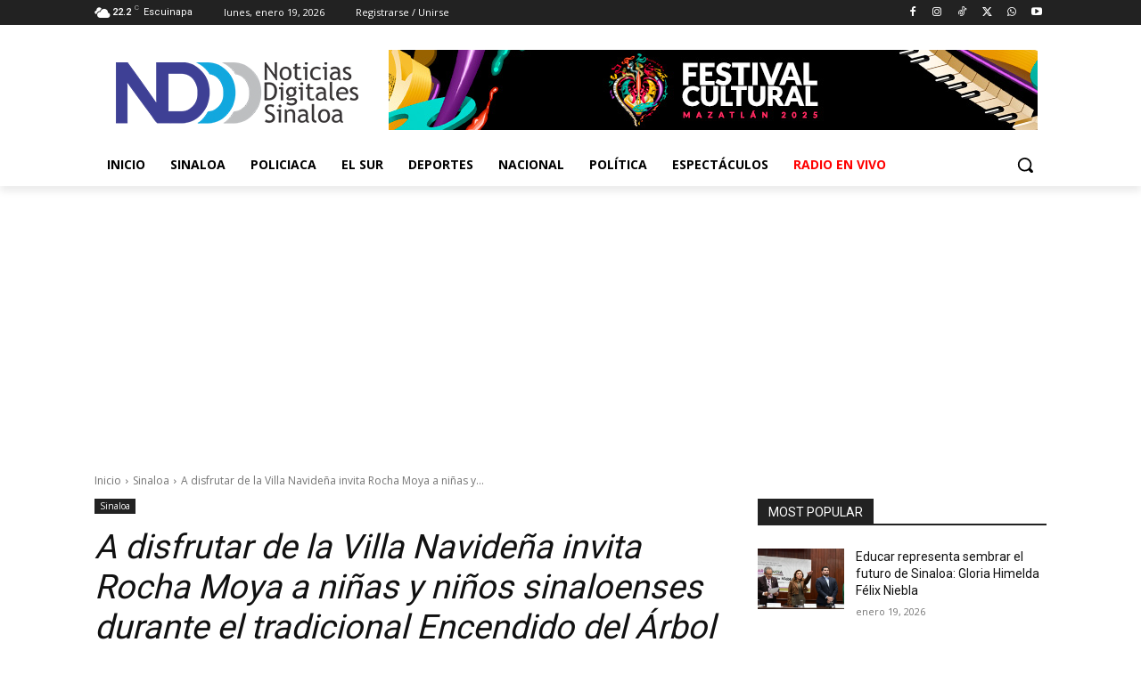

--- FILE ---
content_type: text/html; charset=utf-8
request_url: https://www.google.com/recaptcha/api2/aframe
body_size: 269
content:
<!DOCTYPE HTML><html><head><meta http-equiv="content-type" content="text/html; charset=UTF-8"></head><body><script nonce="fCjqPjLO_q2E_9kUk-xIvA">/** Anti-fraud and anti-abuse applications only. See google.com/recaptcha */ try{var clients={'sodar':'https://pagead2.googlesyndication.com/pagead/sodar?'};window.addEventListener("message",function(a){try{if(a.source===window.parent){var b=JSON.parse(a.data);var c=clients[b['id']];if(c){var d=document.createElement('img');d.src=c+b['params']+'&rc='+(localStorage.getItem("rc::a")?sessionStorage.getItem("rc::b"):"");window.document.body.appendChild(d);sessionStorage.setItem("rc::e",parseInt(sessionStorage.getItem("rc::e")||0)+1);localStorage.setItem("rc::h",'1768887539179');}}}catch(b){}});window.parent.postMessage("_grecaptcha_ready", "*");}catch(b){}</script></body></html>